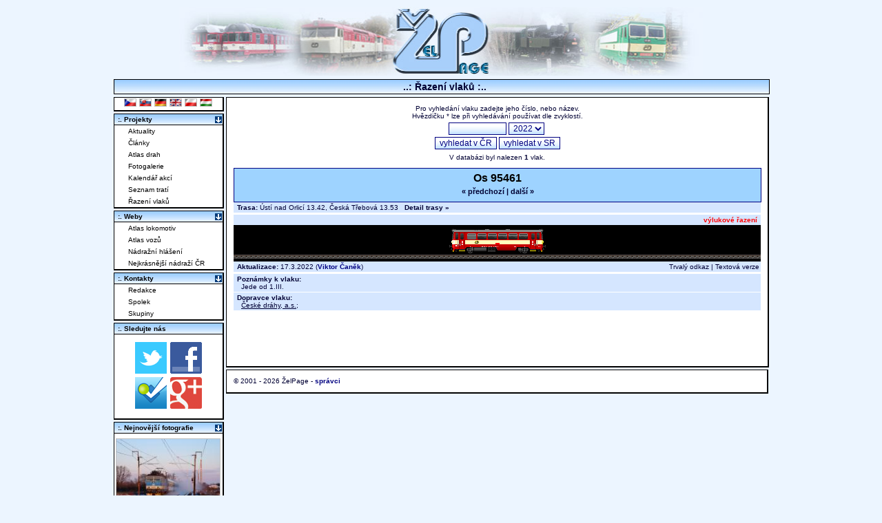

--- FILE ---
content_type: text/html; charset=UTF-8
request_url: https://www.zelpage.cz/razeni/22/vlaky/cd-95461
body_size: 6020
content:
<?phpxml version="1.0" encoding="UTF-8"?><!DOCTYPE html PUBLIC "-//W3C//DTD XHTML+RDFa 1.0//EN" "http://www.w3.org/MarkUp/DTD/xhtml-rdfa-1.dtd">

<html xmlns="http://www.w3.org/1999/xhtml" version="XHTML+RDFa 1.0" xml:lang="cs" 
  xmlns:og="http://opengraphprotocol.org/schema/" 
  xmlns:fb="http://www.facebook.com/2008/fbml" 
  xmlns:rdf="http://www.w3.org/1999/02/22-rdf-syntax-ns#" 
  xmlns:rdfs="http://www.w3.org/2000/01/rdf-schema#" 
  xmlns:foaf="http://xmlns.com/foaf/0.1/" 
  xmlns:gr="http://purl.org/goodrelations/v1#"
  xmlns:vcard="http://www.w3.org/2006/vcard/ns#"
  xmlns:rail="http://ontologi.es/rail/vocab#" 
  xmlns:xsd="http://www.w3.org/2001/XMLSchema#">
<head>
    <meta property="og:site_name" content="ŽelPage.cz" />
    <meta name="twitter:site" content="@zelpage" />
    <meta name="DC.Identifier" content="(SCHEME=ISSN) 18015425" />

    <meta property="fb:page_id" content="143695120128" />
    <meta property="fb:admins" content="1290430926,506211503,100000133742499" />
    <meta property="fb:app_id" content="123485691020127" />

    
    <meta http-equiv="robots" content="index,follow" />
    <meta http-equiv="content-type" content="text/html; charset=utf-8" />
    <meta http-equiv="content-language" content="cs" />
    <meta http-equiv="description" content="Online magazín o aktuálním dění na železnici. Novinky, články, reportáže z cest a tipy na cesty, jízdní řády, řazení vlaků, simulátory železnice, diskuzní fórum, fotogalerie..." />
    <meta http-equiv="keywords" content="železnice, simulátory, jízdní řády, řazení vlaků, fórum, články, aktuality, fotogalerie" />
    <meta http-equiv="title" content="Řazení vlaku Os 95461" />
    <meta http-equiv="cache-control" content="no-store" />
    <meta http-equiv="copyright" content="© ŽelPage" />
    <meta http-equiv="content-author" content="Lukáš Kohout, Zdeněk Michl" />
    <base href="https://www.zelpage.cz/" />

<title>Řazení vlaku Os 95461 - ŽelPage [www.zelpage.cz]</title>

<link rel="stylesheet" type="text/css" href="/style.css?v=2.36" />   
<link rel="stylesheet" type="text/css" href="/style_for_dev.css" />
<link rel="stylesheet" type="text/css" href="/flags.css" /> 


<link rel="shortcut icon" type="image/x-icon" href="/favicon.ico" />                              
<link rel="alternate" type="application/rss+xml" href="/rss.php" title="RSS ZelPage" />
<link rel="alternate" hreflang="cs" href="/razeni/22/vlaky/cd-95461?lang=cs" />
<link rel="alternate" hreflang="sk" href="/razeni/22/vlaky/cd-95461?lang=sk" />
<link rel="alternate" hreflang="de" href="/razeni/22/vlaky/cd-95461?lang=de" />
<link rel="alternate" hreflang="en" href="/razeni/22/vlaky/cd-95461?lang=en" />
<link rel="alternate" hreflang="pl" href="/razeni/22/vlaky/cd-95461?lang=pl" />
<link rel="alternate" hreflang="hu" href="/razeni/22/vlaky/cd-95461?lang=hu" />
<link rel="alternate" hreflang="x-default" href="/razeni/22/vlaky/cd-95461" />
<script type="text/javascript" src="/script.js?v=1.102"></script>
<script type="text/javascript" src="/script2.js?v=1.102"></script>
<script type="text/javascript" src="/jquery/jquery.js"></script>
<script type="text/javascript" src="/jquery/jquery.ui.js"></script>
<script type="text/javascript" src="/jquery/jquery.easing.js"></script>
<script type="text/javascript" src="/jquery/jquery.cookie.js"></script>
<script type="text/javascript" src="/lightbox.js?v=0.993"></script>
<script type="text/javascript" src="/razeni.js"></script>
<!--[if IE ]>
	<link rel="stylesheet" media="screen" type="text/css" href="/style_ie.css?v=2.1" />
<![endif]-->
<script type="text/javascript">
/* <![CDATA[ */
  var _gaq = _gaq || [];
  _gaq.push(['_setAccount', 'UA-1226281-1']);
  _gaq.push(['_trackPageview']);

  (function() {
    var ga = document.createElement('script'); ga.type = 'text/javascript'; ga.async = true;
    ga.src = ('https:' == document.location.protocol ? 'https://ssl' : 'http://www') + '.google-analytics.com/ga.js';
    var s = document.getElementsByTagName('script')[0]; s.parentNode.insertBefore(ga, s);
  })();
/* ]]> */
</script>
</head>

<body >
<div id="content">
 <div id="telo">
	<div id="logo">
		<a href="http://www.zelpage.cz/" title="Hlavní strana - ŽelPage">
                    <img src="/img/zel_logo.jpg" width="760" height="100" alt="Logo - www.ZelPage.cz" id="imgtitle" />
        		</a>
	</div>			<!-- Blok s hornim logem -->
	<div id="linka">&nbsp;
	 <span id="nav">..: Řazení vlaků :..</span>
	</div>
	<div id="main" style="padding-right: 3px; padding-top: 3px; right: 0px;">           <!-- Zacatek bloku pro clanky -->

<table border="0" width="100%" cellpadding="0" cellspacing="0">
  <tr>
    <td class="ramecek_raz">
    Pro vyhledání vlaku zadejte jeho číslo, nebo název.<br />Hvězdičku * lze při vyhledávání používat dle zvyklostí.<br />
      <form action="/razeni/22/" method="get">
        <fieldset style="border: 0;">
        <input type="text" name="dotaz" maxlength="50" size="10" class="form_text" style="text-align: center;" value="" />
        <select name="rocnik" class="form_text" style="vertical-align: middle;">
		          <option value="25">2025</option>
		          <option value="24">2024</option>
          <option value="23">2023</option>
          <option value="22" selected="selected">2022</option>
          <option value="21">2021</option>
          <option value="20">2020</option>
          <option value="19">2019</option>
          <option value="18">2018</option>
          <option value="17">2017</option>
          <option value="16">2016</option>
          <option value="15">2015</option>
          <option value="14">2014</option>
          <option value="13">2013</option>
          <option value="12">2012</option>
          <option value="11">2011</option>
          <option value="10">2010</option>
          <option value="09">2009</option>
          <option value="08">2008</option>
          <option value="07">2007</option>
        </select>
        <br />
        <input type="submit" name="cr" value="vyhledat v ČR" class="form_tlac" />
        <input type="submit" name="sk" value="vyhledat v SR" class="form_tlac" />
        </fieldset>
      </form>
     V databázi byl nalezen <strong>1</strong> vlak.
             <table border="0" cellspacing="1" cellpadding="0" style="width: 100%;">
              <tr>
               <td colspan="2" style="height: 10px;"></td>
              </tr>
              <tr>
               <td class="titulek_raz" colspan="2">
Os 95461<br /><span style="font-size: 11px; line-height: 20px;"><a href="/razeni/22/vlaky/cd-95460">&laquo; předchozí</a> | <a href="/razeni/22/vlaky/cd-95462">další &raquo;</a></span>               </td>
              </tr>
              <tr>
               <td class="popis_raz" colspan="2"><b>Trasa:</b> 
Ústí nad Orlicí 13.42, Česká Třebová 13.53&nbsp;&nbsp; <a href="/razeni/22/trasa-vlaku/cd-95461"><strong>Detail trasy &raquo;</strong></a>              
                </td>
              </tr>
              <tr>
               <td colspan="2" style="height: 3px;"></td>
              </tr>
              <tr>
               <td class="popis_raz"> </td>
               <td class="popis_raz" style="text-align: right; color: red; font-weight: bold; padding-right: 0.5em;">výlukové řazení</td>
               
              </tr>

              <tr>
               <td colspan="2">
                <div class="razeni" style="height: 48px; width: 765px;">
                 <table border="0" cellpadding="0" cellspacing="0" style="width: 100%; position: relative;">
                                    <tr>
                   <td class="obsah_raz" style="white-space:nowrap"><img src="/img/cd/810.gif" width="140" height="36" style="cursor: pointer; " onmouseover="display(0, 'popisek-8332-2');" onmouseout="hide(0, 'popisek-8332-2');" onclick="okno('/detail_vuz07.php?id_vuz=38595&amp;rok=22')" alt="810" /></td>
                  </tr>
                  <tr>
                   <td style="background-image : url('/img/prazce.gif'); height:6px; background-repeat: repeat-x; background-position: bottom; padding: 0; margin: 0;"></td>
                  </tr>
                 </table>
                </div>
               </td>
              </tr>
            <tr>
             <td class="popis_raz"> <b>Aktualizace:</b> 17.3.2022 (<a href="/autor/?id=13310" title="Poslední kontrolu provedl" style="font-weight: bold; color: navy;">Viktor Čaněk</a>)</td><td class="popis_raz" style="text-align: right;"><a href="https://www.zelpage.cz/razeni/22/vlaky/cd-95461">Trvalý odkaz</a> |  <a rel="nofollow" href="/razeni/22/vlaky/cd-95461/?zobrazeni=text" title="Přepne do textové verze">Textová verze</a></td>
            </tr>
            <tr>
             <td colspan="2" style="height: 3px;"></td>
            </tr>
            <tr>
             <td class="popis_raz popis_raz_pozn" colspan="2" style="border-bottom: 1px solid white;"><strong>Poznámky k vlaku:</strong><br />
 &nbsp; Jede od 1.III.<br />                              
             </td>
            </tr>
            <tr>
             <td class="popis_raz popis_raz_pozn" colspan="2" style="border-bottom: 1px solid white;"><strong>Dopravce vlaku:</strong><br />
               &nbsp; <a href="https://www.cd.cz/" onclick="return !window.open(this.href);">České dráhy, a.s.</a>;              </td>
            </tr>
            <tr>
             <td colspan="2" style="height: 20px;"></td>
            </tr>
      <tr>
       <td class="pozn_raz" colspan="2">
<script type="text/javascript">
/* <![CDATA[ */
var loko_swap = new Array();
var loko_max_width = new Array();
var loko_max_height = new Array();

var $obr = new Array();
var $tmp = new Array();
var iter = 0;
var swap = false;
$(document).ready(function(){
    for(var i in loko_swap) {
        if(loko_swap[i].length > 1) {
            $obr[i] = $('#obr_loko_'+i);
            $tmp[i] = $('<img />').attr('src', loko_swap[i][1][0]);
            $('#popisek_loko_'+i+' .loko_title_0').css('color', 'red');
            swap = true;
        }
    }
    if(swap) window.setInterval(swap_loko, 2000);
});

function swap_loko() {
    iter++;
    for(var i in $obr) {
        var p = loko_swap[i].length;
        $obr[i].attr('src', loko_swap[i][iter%p][0]).css({'margin-left': loko_max_width[i]-loko_swap[i][iter%p][1]+'px', 'width': (loko_swap[i][iter%p][1])+'px', 'height': (loko_swap[i][iter%p][2])+'px'});
        $tmp[i] = $('<img />').attr('src', loko_swap[i][(iter+1)%p][0]);
        $('#popisek_loko_'+i+' .loko_title_'+((iter-1)%p)).css('color', 'black');
        $('#popisek_loko_'+i+' .loko_title_'+(iter%p)).css('color', 'red');
    }
}
/* ]]> */
</script>
      
        </td>
      </tr>
     </table>
   </td>
  </tr>
 </table>
	<div class="ramecek">
	  <div class="text_clanek">
        &copy;&nbsp;2001 - 2026 ŽelPage
 - <a href="group.php?id=5">správci</a>	  </div>
	</div>
</div>    
	<div id="lmenu">
	 <div class="ramecek" style="margin-top: 0px;">
	 <div style="text-align: center;">
		<a href="/razeni/22/vlaky/cd-95461?lang=cs"><img src="/img/spacer1.gif" width="16" height="10" class="flag f_cz" alt="cs" title="česky" /></a>
		<a href="/razeni/22/vlaky/cd-95461?lang=sk"><img src="/img/spacer1.gif" width="16" height="10" class="flag f_sk" alt="sk" title="slovensky" /></a>
		<a href="/razeni/22/vlaky/cd-95461?lang=de"><img src="/img/spacer1.gif" width="16" height="10" class="flag f_de" alt="de" title="Deutsch" /></a>
		<a href="/razeni/22/vlaky/cd-95461?lang=en"><img src="/img/spacer1.gif" width="16" height="10" class="flag f_gb" alt="en" title="english" /></a>
		<a href="/razeni/22/vlaky/cd-95461?lang=pl"><img src="/img/spacer1.gif" width="16" height="10" class="flag f_pl" alt="pl" title="polski" /></a>
		<a href="/razeni/22/vlaky/cd-95461?lang=hu"><img src="/img/spacer1.gif" width="16" height="10" class="flag f_hu" alt="hu" title="magyar" /></a>
 	 </div>
	</div>
	 <div class="ramecek">
<div class="titulek">:. Projekty<img src="img/open-blue.gif" alt="open/close" style="position:absolute;right:0px;margin:1px;" onclick="hidegag('men1')" /></div>
<div class="navigation" id="men1"><script type="text/javascript">
/* <![CDATA[ */
	if(get_cookie('men1')!=null){
		if(get_cookie('men1')==1)hidegag('men1');
	}
/* ]]> */
</script>
<ul>
<li><a href="/" title="Aktuality a články">Aktuality</a></li>
<li><a href="?story=1" title="Rozsáhlejší texty">Články</a></li>
<li><a href="atlas.php" title="Atlas železničních tratí">Atlas drah</a></li>
<li><a href="fotogalerie/" title="Výběrová galerie lokomotiv">Fotogalerie</a></li>
<li><a href="kalendar/" title="Kalendář železničních akcí">Kalendář akcí</a></li>
<li><a href="trate/ceska-republika/" title="Seznam tratí s jízdním řádem">Seznam tratí</a></li>
<li><a href="razeni/" title="Řazení vlaků">Řazení vlaků</a></li>
</ul></div>
</div>
<div class="ramecek" id="Weby"><div class="titulek">:. Weby<img src="img/open-blue.gif" style="position:absolute;right:0px;margin:1px;" alt="open/close" onclick="hidegag('men2')" /></div>
<div class="navigation" id="men2"><script type="text/javascript">
/* <![CDATA[ */
	if(get_cookie('men2')!=null){
		if(get_cookie('men2')==1)hidegag('men2');
	}
/* ]]> */
</script>
<ul>
<li><a href="http://www.atlaslokomotiv.net/" title="atlas českých a slovenských lokomotiv a motorových vozů">Atlas lokomotiv</a></li>
<li><a href="http://www.atlasvozu.cz/" title="atlas železničních osobních vozů">Atlas vozů</a></li>
<li><a href="http://www.hlaseni.net/" title="informační systémy pro cestující">Nádražní hlášení</a></li>
<li><a href="http://www.nejnadrazi.cz/" title="soutěž o titul nejkrásnějšího nádraží v České republice">Nejkrásnější nádraží ČR</a></li>
</ul></div>
	 </div>

	 <div class="ramecek">
		<div class="titulek">:. Kontakty<img src="img/open-blue.gif" alt="open/close" style="position:absolute;right:0px;margin:1px;" onclick="hidegag('Kontakty')" /></div>
		 <div class="navigation" id="Kontakty">
			<script type="text/javascript">
				/* <![CDATA[ */
					 if(get_cookie('Kontakty')!=null){
						 if(get_cookie('Kontakty')==1)hidegag('Kontakty');
					 }
				/* ]]> */
			</script>
		 <ul>
			<li><a href="redakce.php" title="Kontaktní údaje na členy redakce">Redakce</a></li>
			<li><a href="spolek.php" title="ŽelPage, o.s.">Spolek</a></li>
			<li><a href="group.php" title="Projektové týmy">Skupiny</a></li>
		 </ul></div>
	 </div>
<div class="ramecek">
<div class="titulek">:. Sledujte nás</div>
<div class="text_clanek" style="text-align: center;">
<a href="http://twitter.com/zelpage"><img src="/img/icon_twitter.png" alt="Twitter page" /></a> <a href="http://facebook.com/zelpage"><img src="/img/icon_facebook.png" alt="Facebook page" /></a> <a href="http://foursquare.com/zelpage"><img src="/img/icon_foursquare.png" alt="Foursquare page" /></a> <a href="https://plus.google.com/116020145576982055776?prsrc=3" rel="publisher"><img src="/img/icon_googleplus.png" alt="Google plus" /></a>
</div>
</div>
	 <div class="ramecek" style="overflow: hidden;">
	   <div class="titulek">:. Nejnovější fotografie<img src="img/open-blue.gif" alt="open/close" style="position:absolute;right:0px;margin:1px;" onclick="hidegag('lastimgg')" /></div>
	   <div style="text-align: center; padding: 2px;" id="lastimgg">
		 
<script type="text/javascript">
/* <![CDATA[ */
 if(get_cookie('lastimgg')==1)hidegag('lastimgg');
/* ]]> */
</script><a href="/fotogalerie/elektricke-lokomotivy/362/362618.html" title="362.060-6 
Úsek: Nymburk hl.n.st.3 - Kamenné Zboží 
Jiří Navrátil"><img src="/fotogalerie/small/362618.jpg" alt="362.060-6
Úsek: Nymburk hl.n.st.3 - Kamenné ZbožíJiří Navrátil" style="border: 1px solid silver; margin-top: 5px;" width="150" height="102" /></a><br /><a href="/fotogalerie/motorove-lokomotivy/754/7542513.html" title="754.013-1 
Úsek: Krhová hr. - Valašské Meziříčí 
Jan Zelenda"><img src="/fotogalerie/small/7542513.jpg" alt="754.013-1
Úsek: Krhová hr. - Valašské MeziříčíJan Zelenda" style="border: 1px solid silver; margin-top: 5px;" width="150" height="100" /></a><br /><a href="/fotogalerie/motorove-vozy/831/831467.html" title="M 262.1212 
Úsek: Chroustov - Vrbčany 
Tomáš Krajcar 
Podlipanský motoráček"><img src="/fotogalerie/small/831467.jpg" alt="M 262.1212
Úsek: Chroustov - VrbčanyTomáš Krajcar 
Podlipanský motoráček" style="border: 1px solid silver; margin-top: 5px;" width="150" height="111" /></a><br /><a href="/fotogalerie/zahranicni/obb/obb791.html" title="80-73.127-7 
Úsek: Bujanov - Pšenice 
Martin Klecán 
Sp 3805 Vltava Dunaj"><img src="/fotogalerie/small/obb791.jpg" alt="80-73.127-7
Úsek: Bujanov - PšeniceMartin Klecán 
Sp 3805 Vltava Dunaj" style="border: 1px solid silver; margin-top: 5px;" width="150" height="100" /></a><br /><a href="/fotogalerie/elektricke-jednotky/460/460395.html" title="460.080-5 + 480.079-3 
Úsek: Jistebník - Studénka 
Jakub Bruzek 
Tornádo Expres - Sp 10010 (EM488.0080)"><img src="/fotogalerie/small/460395.jpg" alt="460.080-5 + 480.079-3
Úsek: Jistebník - StudénkaJakub Bruzek 
Tornádo Expres - Sp 10010 (EM488.0080)" style="border: 1px solid silver; margin-top: 5px;" width="150" height="100" /></a><br /><a href="/fotogalerie/motorove-lokomotivy/754/7542508.html" title="754.047-9 
Úsek: Frenštát pod Radhoštěm město - Veřovice (Bordovice) 
Jakub Bruzek 
Sp 1784 &quot;Radhošť&quot;"><img src="/fotogalerie/small/7542508.jpg" alt="754.047-9
Úsek: Frenštát pod Radhoštěm město - Veřovice (Bordovice)Jakub Bruzek 
Sp 1784 &quot;Radhošť&quot;" style="border: 1px solid silver; margin-top: 5px;" width="150" height="100" /></a><br /><a href="/fotogalerie/ostatni/hist/hist345.html" title="750.063-0 
Místo: Brno hlavní nádraží 
Miroslav Just"><img src="/fotogalerie/small/hist345.jpg" alt="750.063-0
Místo: Brno hlavní nádražíMiroslav Just" style="border: 1px solid silver; margin-top: 5px;" width="150" height="101" /></a><br /><a href="/fotogalerie/elektricke-lokomotivy/113/113074.html" title="113.003-8 
Úsek: Tábor - Horky u Tábora 
Jiří Navrátil"><img src="/fotogalerie/small/113074.jpg" alt="113.003-8
Úsek: Tábor - Horky u TáboraJiří Navrátil" style="border: 1px solid silver; margin-top: 5px;" width="150" height="101" /></a><br /><a href="/fotogalerie/elektricke-lokomotivy/362/362617.html" title="362.110-9 
Úsek: Nymburk hl.n.st.3 - Kamenné Zboží 
Jiří Navrátil"><img src="/fotogalerie/small/362617.jpg" alt="362.110-9
Úsek: Nymburk hl.n.st.3 - Kamenné ZbožíJiří Navrátil" style="border: 1px solid silver; margin-top: 5px;" width="150" height="93" /></a><br /><a href="/fotogalerie/parni-lokomotivy/423/423448.html" title="423.094-2 
Místo: Martinice v Krkonoších 
Vojtěch Beran 
Exa Ia; ILFORD SFX 200"><img src="/fotogalerie/small/423448.jpg" alt="423.094-2
Místo: Martinice v KrkonošíchVojtěch Beran 
Exa Ia; ILFORD SFX 200" style="border: 1px solid silver; margin-top: 5px;" width="150" height="95" /></a><br />	    <a href="aktual_photo.php?zobraz=day" title="Fotografie přidané poslední týden" style="font-size: 0.65em; ; color: navy;">Další novinky >>></a>
        <br />
      </div>
    </div>
		



	</div>						 <!-- Konec bloku s levym menu -->
 </div>							<!-- Konec tela stranky -->

<div id="popisek-8332-2" style="visibility: hidden; background-image: url(img/v_o2.gif); background-position: center; filter: alpha(opacity=85); opacity: 0.85;" class="other_raz"><h5>810 [CZ-ČD]</h5> Ústí nad Orlicí - Česká Třebová<br />  <em>Kliknutím zobrazíte podrobnosti o vozu</em></div><br /><br />     
<div id="fb-root"></div>
<script type="text/javascript">
/*<![CDATA[ */

// statistika rozliseni obrazovky
document.write('<div><img width="1" height="1" alt="" src="/img/log_analysis_screen_info.gif?' + 'width=' + screen.width + '&amp;height=' + screen.height + '&amp;depth=' + screen.colorDepth + '" /></div>\n');



/* facebook like tlacitko */
window.fbAsyncInit = function() {
    FB.init({appId: '123485691020127', status: true, cookie: true,xfbml: true});
};

(function() {
    var e = document.createElement('script'); 
    e.async = true;
    e.src = document.location.protocol + '//connect.facebook.net/cs_CZ/all.js';
    document.getElementById('fb-root').appendChild(e);
}());

/* ]]> */
</script>



</div>
</body>
</html>
